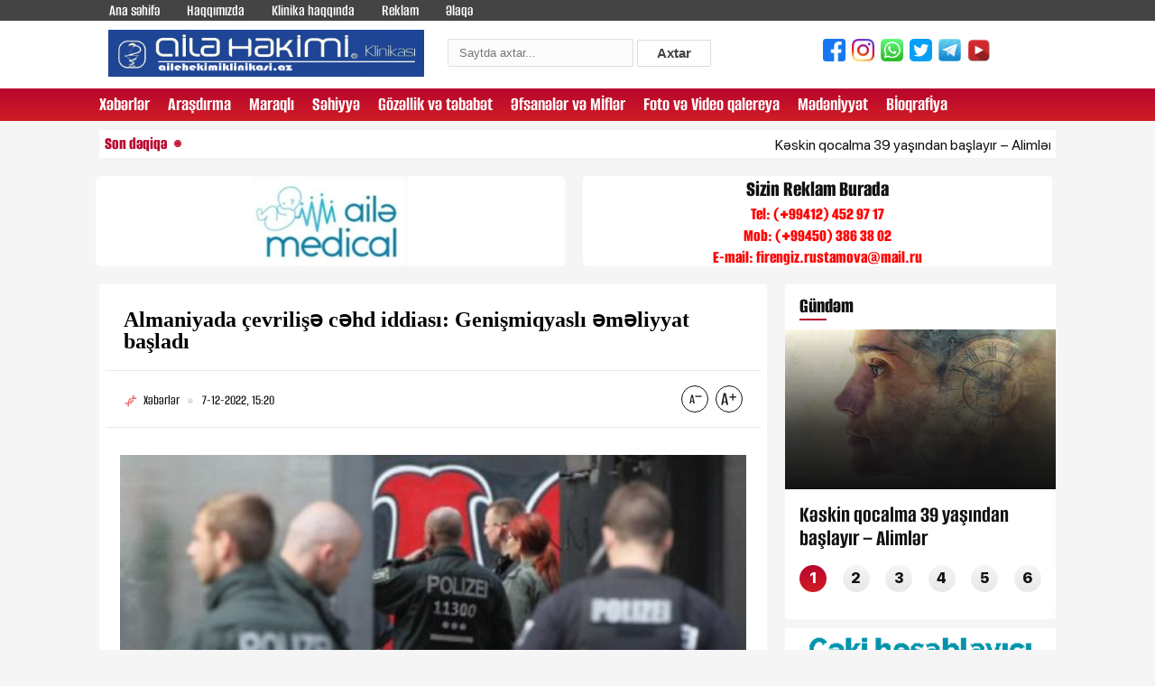

--- FILE ---
content_type: text/html; charset=utf-8
request_url: https://ailehekimiklinikasi.az/main/xeberler/26631-almaniyada-evrili-chd-iddias-genimiqyasl-mliyyat-balad.html
body_size: 14637
content:
<!DOCTYPE html>
<html xmlns="http://www.w3.org/1999/xhtml" xml:lang="tr" lang="tr">
<head>
    <meta http-equiv="Content-Type" content="text/html; charset=utf-8" />
<title>Almaniyada çevrilişə cəhd iddiası: Genişmiqyaslı əməliyyat başladı &raquo; ailehekimiklinikasi.az</title>
<meta name="description" content="Almaniyada ən böyük əməliyyatlardan biri çərçivəsində dövlət çevrilişinə cəhddə ittiham edilən şəxslər tutulublar.  Çevrilişə hazırlıq iddiasında sağçı radikallara məxsus 130 ev və mənzildə" />
<meta name="keywords" content="dövlət, çevrilişinə, Almaniyada, sağçı, bildirilir, tutulduğu, ittihamı, nəfərin, aparılır, axtarışlar, mənzildə, məxsus, radikallara, hazırlıq, iddiasında, böyük, Çevrilişə, tutulublar, şəxslər, edilən" />
<meta name="generator" content="DataLife Engine (http://dle-news.ru)" />

<meta property="og:site_name" content="ailehekimiklinikasi.az" />
<meta property="og:type" content="article" />
<meta property="og:title" content="Almaniyada çevrilişə cəhd iddiası: Genişmiqyaslı əməliyyat başladı" />
<meta property="og:url" content="https://ailehekimiklinikasi.az/main/xeberler/26631-almaniyada-evrili-chd-iddias-genimiqyasl-mliyyat-balad.html" />
<meta property="og:image" content="http://ailehekimiklinikasi.az/uploads/posts/2022-12/medium/1670408410_fotojet-2022-12-07t111504.393.jpg" />
<link rel="search" type="application/opensearchdescription+xml" href="https://ailehekimiklinikasi.az/engine/opensearch.php" title="ailehekimiklinikasi.az" />
<link rel="alternate" type="application/rss+xml" title="ailehekimiklinikasi.az" href="https://ailehekimiklinikasi.az/rss.xml" />
<script type="text/javascript" src="/engine/classes/js/jquery.js"></script>
<script type="text/javascript" src="/engine/classes/js/jqueryui.js"></script>
<script type="text/javascript" src="/engine/classes/js/dle_js.js"></script>
<script type="text/javascript" src="/engine/classes/js/bbcodes.js"></script>
<script type="text/javascript" src="/engine/classes/highslide/highslide.js"></script>
<script type="text/javascript" src="/engine/classes/masha/masha.js"></script>
<script type="text/javascript" src="//ajax.googleapis.com/ajax/libs/webfont/1/webfont.js"></script>
<script type="text/javascript" src="/engine/editor/scripts/webfont.js"></script>
<link media="screen" href="/engine/editor/css/default.css" type="text/css" rel="stylesheet" />
    <link rel="shortcut icon" href="/templates/newstyle/images/favicon.ico"/>
    <link rel="stylesheet" href="/templates/newstyle/css/engine.css"/>
    <link rel="stylesheet" href="/templates/newstyle/css/fonts.css"/>
    <link rel="stylesheet" href="/templates/newstyle/css/reset6654.css?v1"/>
    <link rel="stylesheet" href="/templates/newstyle/css/swiper.min.css"/>
    <link rel="stylesheet" href="/templates/newstyle/css/swiper-bundle.min.css"/>
    <link rel="stylesheet" href="/templates/newstyle/css/select2.min.css"/>
    <link rel="stylesheet" href="/templates/newstyle/css/style.css"/>
    <link rel="stylesheet" href="/templates/newstyle/css/r6.css"/>
    <link rel="stylesheet" href="/templates/newstyle/css/banneree85.css?v1.1.6"/>
</head>
<body>
<script type="text/javascript">
<!--
var dle_root       = '/';
var dle_admin      = '';
var dle_login_hash = '';
var dle_group      = 5;
var dle_skin       = 'newstyle';
var dle_wysiwyg    = '0';
var quick_wysiwyg  = '0';
var dle_act_lang   = ["Bəli", "Xeyr", "Daxil et", "Ləğv et", "Yadda Saxla", "Sil", "Yüklənir. Zəhmət olmasa gözləyin..."];
var menu_short     = 'Sürətli redaktə et';
var menu_full      = 'Tam redaktə et';
var menu_profile   = 'Profilə bax';
var menu_send      = 'Şəxsi mesaj göndər';
var menu_uedit     = 'Adminpanelə get';
var dle_info       = 'İnformasiya';
var dle_confirm    = 'Təsdiq et';
var dle_prompt     = 'İnformasiyanı daxil et';
var dle_req_field  = 'Bütün vacib sahələri doldurun';
var dle_del_agree  = 'Siz həqiqətən seçilmişi silmək istəyirsiniz? Sonradan bu hərəkəti ləğv etmək mümkün olmayacaq';
var dle_spam_agree = 'Bu kullanıcıyı gerçekten spammer olarak işaretlemek istiyor musunuz? Kullanıcının tüm yorumları silinecektir';
var dle_complaint  = 'Administrasiya üçün sizin şikayətinizin mətnini göstərin:';
var dle_big_text   = 'Mətnin çox böyük sahəsi seçilmişdir.';
var dle_orfo_title = 'Tapılmış qrammatik səhvə administrasiya üçün şərhi göstərin';
var dle_p_send     = 'Göndər';
var dle_p_send_ok  = 'Xəbərdarlıq müvəffəqiyyətlə göndərildi';
var dle_save_ok    = 'Dəyişikliklər müvəffəqiyyətlə saxlanmışdır.';
var dle_reply_title= 'Yoruma cevap yaz';
var dle_tree_comm  = '0';
var dle_del_news   = 'Xəbəri sil';
var allow_dle_delete_news   = false;
var dle_search_delay   = false;
var dle_search_value   = '';
hs.graphicsDir = '/engine/classes/highslide/graphics/';
hs.outlineType = 'rounded-white';
hs.numberOfImagesToPreload = 0;
hs.showCredits = false;

hs.lang = { loadingText : 'Yüklənir...', playTitle : 'Slaydşou kimi bax (boşluq)', pauseTitle:'Saxla', previousTitle : 'Əvvəlki şəkil', nextTitle :'Növbəti şəkil',moveTitle :'Yerini dəyiş', closeTitle :'Bağla (Esc)',fullExpandTitle:'Tam ölçüyə qədər aç',restoreTitle:'Şəkilin bağlanması üçün klikləyin və yerdəyişmə üçün üzərində basıb saxlayın',focusTitle:'Fokusa al',loadingTitle:'Ləğv etmək üçün bas'
};
hs.align = 'center'; hs.transitions = ['expand', 'crossfade']; hs.addSlideshow({interval: 4000, repeat: false, useControls: true, fixedControls: 'fit', overlayOptions: { opacity: .75, position: 'bottom center', hideOnMouseOut: true } });

jQuery(function($){
$('#dle-comments-form').submit(function() {
	doAddComments();
	return false;
});
FastSearch();
});
//-->
</script>

<div class="page">
    <header class="header" id="header">
        <div class="header_top clearfix">
            <div class="main_center clearfix">
                <div class="header_left">
                    <ul class="desk_little_menu">
                        <li><a href="/" title="">Ana səhifə</a></li>
                        <li><a href="/haqqmzda.html" title="">Haqqımızda</a></li>
                        <li><a href="/klinika">Klinika haqqında</a></li>
                        <li><a href="reklam.html" title="">Reklam</a></li>
                        <li><a href="contact.html" title="">Əlaqə</a></li>
                    </ul>
                </div>
            </div>
        </div>
        <div class="main_center clearfix">
            <div class="ic_bolme top_logo" style="padding:10px;"><a href="/"><img src="/templates/newstyle/images/logos.png"
                                                                                  style="width:350px;"></a></div>
            <div class="ic_bolme search_form" style="padding-left:36px;padding-top:20px;">
                <form class="droptopbar" id="q_search" method="post">
                    <div class="wrp">
                        <div class="q_search">
                            <input id="story" name="story" placeholder="Saytda axtar..." type="search"
                                   style="width:180px;height:13px;">
                            <button class="btn btn_border" type="submit" title="Axtar"
                                    style="height:30px;line-height:0;"><b class="ultrabold">Axtar</b></button>
                        </div>
                    </div>
                    <input type="hidden" name="do" value="search">
                    <input type="hidden" name="subaction" value="search">
                </form>
            </div>
            <div class="ic_bolme social_links" style="padding-top:20px;padding-left:100px;">
                <ul class="socials clearfix">
                    <li class="hidden-xs">
                        <a style="padding: 7px 5px 10px 2px;" target="_blank" href="https://www.facebook.com/">
                            <img width="25" height="25" src="/templates/newstyle/images/facebook.png">
                        </a>
                    </li>
                    <li class="hidden-xs">
                        <a style="padding: 7px 5px 10px 2px;" target="_blank" href="https://www.instagram.com/">
                            <img width="25" height="25" src="/templates/newstyle/images/instagram.png">
                        </a>
                    </li>
                    <li class="hidden-xs">
                        <a style="padding: 7px 5px 10px 2px;" target="_blank" href="https://www.whatsapp.com/">
                            <img width="25" height="25" src="/templates/newstyle/images/whatsapp.png">
                        </a>
                    </li>
                    <li class="hidden-xs">
                        <a style="padding: 7px 5px 10px 2px;" target="_blank" href="index.html">
                            <img width="25" height="25" src="/templates/newstyle/images/twitter.png">
                        </a>
                    </li>
                    <li class="hidden-xs">
                        <a style="padding: 7px 5px 10px 2px;" target="_blank" href="https://t.me/">
                            <img width="25" height="25" src="/templates/newstyle/images/telegram.png">
                        </a>
                    </li>
                    <li class="hidden-xs">
                        <a style="padding: 7px 5px 10px 2px;" target="_blank" href="https://youtube.com/">
                            <img width="25" height="25" src="/templates/newstyle/images/youtube.png">
                        </a>
                    </li>
                </ul>
            </div>
        </div>
        <style type="text/css">
            .ic_bolme {
                float: left;
                width: 33%;

        </style>
        <div class="header_bottom clearfix">
            <div class="main_center clearfix">
                <div class="header_right">
                    <nav class="nav_desk">
                        <ul class="hdr_menu clearfix">
                            <li><a href="/xeberler">Xəbərlər</a></li>
                            <li><a href="/arasdirma">Araşdırma</a></li>
                            <li><a href="/maraqli">Maraqlı</a></li>
                            <li><a href="/sehiyye">Səhiyyə</a></li>
                            <li><a href="/gozllik-v-tbabt">Gözəllik və təbabət</a></li>
                            <li><a href="/mif">Əfsanələr və Mİflər</a></li>
                            <li><a href="/video">Foto və Video qalereya</a></li>
                            <li><a href="/medeniyyet">Mədənİyyət</a></li>
                            <li><a href="/bioqrafiya">Bİoqrafİya</a></li>
                        </ul>

                    </nav>
                    <div class="menu_btn menu_mobile"></div>
                </div>
                <nav class="nav_mobile">
                    <div class="mob_header clearfix">
                        <div class="menu_btn menu_close"></div>
                    </div>
                    <div class="mob_body">
                        <ul class="hdr_menu clearfix">
                            <li><a href="/klinika">Klinika haqqında</a></li>
                            <li><a href="/xeberler">Xəbərlər</a></li>
                            <li><a href="/arasdirma">Araşdırma</a></li>
                            <li><a href="/maraqli">Maraqlı</a></li>
                            <li><a href="/sehiyye">Səhiyyə</a></li>
                            <li><a href="/gozllik-v-tbabt">Gözəllik və təbabət</a></li>
                            <li><a href="/mif">Əfsanələr və Mİflər</a></li>
                            <li><a href="/video">Foto və Video qalereya</a></li>
                            <li><a href="/medeniyyet">Mədənİyyət</a></li>
                            <li><a href="/bioqrafiya">Bİoqrafİya</a></li>
                        </ul>
                    </div>
                    <div class="mob_ftr clearfix">
                        <ul class="socials clearfix">
                            <li>
                                <a href="https://www.facebook.com/" class="social_icon" target="_blank" title="">
<span class="scl_icn">
<img src="/templates/newstyle/images/fb.svg" alt="">
</span>
                                </a>
                            </li>
                            <li>
                                <a href="https://www.instagram.com/" class="social_icon" target="_blank" title="">
<span class="scl_icn">
<img src="/templates/newstyle/images/insta.svg" alt="">
</span>
                                </a>
                            </li>
                            <li>
                                <a href="https://t.me/" class="social_icon" target="_blank" title="">
<span class="scl_icn">
<img src="/templates/newstyle/images/tlg.svg" alt="">
</span>
                                </a>
                            </li>
                            <li>
                                <a href="https://www.youtube.com/" class="social_icon" target="_blank" title="">
<span class="scl_icn">
<img src="/templates/newstyle/images/ytb.svg" alt="">
</span>
                                </a>
                            </li>
                            <li>
                                <a href="https://wa.me/" class="social_icon icn_wp" target="_blank" title="">
<span class="scl_icn">
<img src="/templates/newstyle/images/wp.svg" alt="">
</span>
                                </a>
                            </li>
                            <li>
                                <a href="https://twitter.com/" class="social_icon icn_twt" target="_blank" title="">
<span class="scl_icn">
<img src="/templates/newstyle/images/twt.svg" alt="">
</span>
                                </a>
                            </li>
                        </ul>
                    </div>
                </nav>
            </div>
        </div>
    </header>

    <div id="site_content">
        <main>
            <div class="section_wrap wrap_valyuta_wth">
    <div class="main_center clearfix">
        <div class="sect_body">
            <div class="left_marq">
                <div class="lent_live clearfix">
                    <div>Son dəqiqə</div>
                    <div class="lent_div clearfix"></div>
                </div>
                <div class="runtext-container">
                    <div class="main-runtext">
                        <marquee direction="" onmouseover="this.stop();" onmouseout="this.start();">
                            <div class="holder">
                                <div class="text-container">
    <a data-fancybox-group="gallery" target="_blank" class="fancybox"
       href="https://ailehekimiklinikasi.az/main/42338-kskin-qocalma-39-yandan-balayr-alimlr.html" title="">Kəskin qocalma 39 yaşından başlayır – Alimlər<span
                style="color: #ff0000;"> </span></a>
</div><div class="text-container">
    <a data-fancybox-group="gallery" target="_blank" class="fancybox"
       href="https://ailehekimiklinikasi.az/main/42340-youn-barsaq-xrngi-riskini-17-faiz-azaldan-qidalar-aqlanb.html" title="">Yoğun bağırsaq xərçəngi riskini 17 faiz azaldan qidalar açıqlanıb<span
                style="color: #ff0000;"> </span></a>
</div><div class="text-container">
    <a data-fancybox-group="gallery" target="_blank" class="fancybox"
       href="https://ailehekimiklinikasi.az/main/42357-lm-lamtlrini-gstrn-12-hal.html" title="">Ölüm əlamətlərini göstərən 12 hal<span
                style="color: #ff0000;"> </span></a>
</div><div class="text-container">
    <a data-fancybox-group="gallery" target="_blank" class="fancybox"
       href="https://ailehekimiklinikasi.az/main/42354-q-aylarnda-arnn-artmasnn-sbbi-budur-kritik-xbrdarlq.html" title="">Qış aylarında ağrının artmasının səbəbi budur! - Kritik xəbərdarlıq<span
                style="color: #ff0000;"> </span></a>
</div><div class="text-container">
    <a data-fancybox-group="gallery" target="_blank" class="fancybox"
       href="https://ailehekimiklinikasi.az/main/xeberler/42345-qara-gr-drs-getmyn-agirdlrl-bal-qrar-rsm.html" title="">Qara görə dərsə getməyən şagirdlərlə bağlı qərar - RƏSMİ<span
                style="color: #ff0000;"> </span></a>
</div><div class="text-container">
    <a data-fancybox-group="gallery" target="_blank" class="fancybox"
       href="https://ailehekimiklinikasi.az/main/xeberler/42344-trampla-zelenski-grck-tarix-aqland.html" title="">Trampla Zelenski görüşəcək – Tarix açıqlandı<span
                style="color: #ff0000;"> </span></a>
</div><div class="text-container">
    <a data-fancybox-group="gallery" target="_blank" class="fancybox"
       href="https://ailehekimiklinikasi.az/main/42336-soyuq-havada-ay-vzin-su-isk-hans-faydalari-olacaq.html" title="">Soyuq havada çay əvəzinə su içsək, hansı FAYDALARI olacaq?<span
                style="color: #ff0000;"> </span></a>
</div><div class="text-container">
    <a data-fancybox-group="gallery" target="_blank" class="fancybox"
       href="https://ailehekimiklinikasi.az/main/xeberler/42347-beillik-mddt-baa-atd-karantind-yazlan-crimlrin-aqibti-nec-oldu.html" title="">"Beşillik müddət başa çatdı": Karantində yazılan cərimələrin aqibəti necə oldu?<span
                style="color: #ff0000;"> </span></a>
</div><div class="text-container">
    <a data-fancybox-group="gallery" target="_blank" class="fancybox"
       href="https://ailehekimiklinikasi.az/main/xeberler/42346-azrbaycan-niy-trampn-slh-urasna-qouldu-4-sbb.html" title="">Azərbaycan niyə Trampın Sülh Şurasına qoşuldu? - 4 səbəb<span
                style="color: #ff0000;"> </span></a>
</div><div class="text-container">
    <a data-fancybox-group="gallery" target="_blank" class="fancybox"
       href="https://ailehekimiklinikasi.az/main/42339-qaratoyuq-xstliyi-ndir-v-sbblri-nlrdir-ginekoloqdan-izah.html" title="">Qaratoyuq xəstəliyi nədir və səbəbləri nələrdir? Ginekoloqdan izah<span
                style="color: #ff0000;"> </span></a>
</div><div class="text-container">
    <a data-fancybox-group="gallery" target="_blank" class="fancybox"
       href="https://ailehekimiklinikasi.az/main/xeberler/42342-moldovann-mdb-dn-xmas-asan-olmayacaq-moskva-rtlri-aqlad.html" title="">Moldovanın MDB-dən çıxması asan olmayacaq: Moskva şərtləri açıqladı<span
                style="color: #ff0000;"> </span></a>
</div><div class="text-container">
    <a data-fancybox-group="gallery" target="_blank" class="fancybox"
       href="https://ailehekimiklinikasi.az/main/xeberler/42343-ki-lk-hrkt-keir-randan-qorxunc-xbr-yayld-sddam-hseyn-ssenarisi-tkrarlanr.html" title="">İki ölkə hərəkətə keçir: İrandan qorxunc xəbər yayıldı – Səddam Hüseyn ssenarisi təkrarlanır?<span
                style="color: #ff0000;"> </span></a>
</div><div class="text-container">
    <a data-fancybox-group="gallery" target="_blank" class="fancybox"
       href="https://ailehekimiklinikasi.az/main/42337-kii-v-qadnlarda-qarnn-aasnda-arlar-7-mmkn-sbb.html" title="">Kişi və qadınlarda qarının aşağısında ağrılar – 7 mümkün səbəb<span
                style="color: #ff0000;"> </span></a>
</div><div class="text-container">
    <a data-fancybox-group="gallery" target="_blank" class="fancybox"
       href="https://ailehekimiklinikasi.az/main/xeberler/42334-metroda-xtlr-ayrlr-lr-n-vaxt-bitck.html" title="">Metroda xətlər ayrılır: İşlər nə vaxt bitəcək?<span
                style="color: #ff0000;"> </span></a>
</div><div class="text-container">
    <a data-fancybox-group="gallery" target="_blank" class="fancybox"
       href="https://ailehekimiklinikasi.az/main/xeberler/42335-netanyahu-ran-hdldi-grnmmi-gcl-cavab-vercyik.html" title="">Netanyahu İranı hədələdi: "Görünməmiş güclə cavab verəcəyik"<span
                style="color: #ff0000;"> </span></a>
</div><div class="text-container">
    <a data-fancybox-group="gallery" target="_blank" class="fancybox"
       href="https://ailehekimiklinikasi.az/main/42332-rkdn-tam-imtina-etmyin-hans-zrrlri-var-mtxssislr-xbrdarliq-edr.html" title="">Çörəkdən tam imtina etməyin hansı zərərləri var? – Mütəxəssislər XƏBƏRDARLIQ EDİR<span
                style="color: #ff0000;"> </span></a>
</div><div class="text-container">
    <a data-fancybox-group="gallery" target="_blank" class="fancybox"
       href="https://ailehekimiklinikasi.az/main/42333-uaqlarn-yannda-5-eyi-danmaq-olmaz.html" title="">Uşaqların yanında 5 şeyi danışmaq olmaz<span
                style="color: #ff0000;"> </span></a>
</div><div class="text-container">
    <a data-fancybox-group="gallery" target="_blank" class="fancybox"
       href="https://ailehekimiklinikasi.az/main/42329-soyuq-havada-bdniniz-bunlara-reaksiya-verirs-diqqtli-olun.html" title="">Soyuq havada bədəniniz bunlara reaksiya verirsə, diqqətli olun<span
                style="color: #ff0000;"> </span></a>
</div><div class="text-container">
    <a data-fancybox-group="gallery" target="_blank" class="fancybox"
       href="https://ailehekimiklinikasi.az/main/xeberler/42330-qrenlandiya-il-bal-krtk-qrar-avropa-ttifaq-hrkt-keir.html" title="">Qrenlandiya ilə bağlı KRİTİK QƏRAR - Avropa İttifaqı hərəkətə keçir<span
                style="color: #ff0000;"> </span></a>
</div><div class="text-container">
    <a data-fancybox-group="gallery" target="_blank" class="fancybox"
       href="https://ailehekimiklinikasi.az/main/xeberler/42331-ankaran-narahat-edn-xaos-4-qrup-hrkt-kedi-qrnlar-balad.html" title="">Ankaranı narahat edən xaos: 4 qrup hərəkətə keçdi, qırğınlar başladı<span
                style="color: #ff0000;"> </span></a>
</div>
                            </div>
                        </marquee>
                    </div>
                </div>
            </div>
        </div>
    </div>
</div>
            
            <div class="show_desktop_bnr" style="margin-left: -8px;margin-top: 20px;">
    <div class="section_wrap wrap_top_bnr">
        <div class="main_center clearfix">
            <div class="sect_body">
                <div class="bnr_row">
                    <div class="bnr_col" style="width:50%;padding: 0 10px;">
                        <a href="reklam.html" target="_blank" class="bnr_300_100">
                            <div class="bnr_content" style="                       
    								/* display:grid; */
    								align-items: center;
    								width: auto;
    								position: relative;
    								text-align: left;
    								font-family: alumni sans;
    								font-weight: 800;
    								font-size: 25px;
    								line-height: 1.2;
    								letter-spacing: 0;	
    								color: #111;
    								opacity: 1;
    							">
                                <img style="height:100%" src="https://ailehekimiklinikasi.az/uploads/reklam.jpg"/>
                            </div>
                        </a></div>
                    <div class="bnr_col" style="width:50%;padding: 0 10px;">
                        <a href="reklam.html" target="_blank" class="bnr_300_100">
                            <div class="bnr_content" style="display:grid;
    align-items: center;
    width: auto;
    position: relative;
    text-align: left;
    font-family: alumni sans;
    font-weight: 800;
    font-size: 25px;
    line-height: 1.2;
    letter-spacing: 0;
    color: #111;
    opacity: 1;">
                                <center>Sizin Reklam Burada</center>
                                <div style="color:red;font-size:20px;">
                                    <center>
                                      Tel: (+99412) 452 97 17</br>
                                  	  Mob: (+99450) 386 38 02</br>
                                      E-mail: <span class="__cf_email__" data-cfemail="83e5eaf1e6ede4eaf9adf1f6f0f7e2eeecf5e2c3eee2eaefadf1f6">[email&#160;protected]</span>
                                    </center>
                                </div>
                            </div>
                        </a>
                    </div>
                </div>
            </div>
        </div>
    </div>
</div>

            <div class="section_wrap wrap_popular wrap_container">
                <div class="main_center clearfix">
                    <div class="wrap_left">
                        
                        <div class="bg-white p-2">
                            <div id='dle-content'><div class="news_inner_items">
    <div class="detail_container font_scale">
        <div class="sect_header clearfix">
            <h2 class="sect_hd">
                <strong><span class="masha_index masha_index1" rel="1"></span>Almaniyada çevrilişə cəhd iddiası: Genişmiqyaslı əməliyyat başladı<span
                            style="color: #ff0000;"> </span></strong></h2>
        </div>
        <div class="section_body">
            <div class="catg_date">
                <div class="dtl_date">
                    <h3 class="stat_catg"><span class="masha_index masha_index2" rel="2"></span>Xəbərlər</h3>
                    <div class="stat_date"><span class="masha_index masha_index3" rel="3"></span>7-12-2022, 15:20</div>
                </div>
                <div class="text_scale">
                    <a href="javascript:void(0)" class="scaleminus" id="btn-decrease"></a>
                    <a href="javascript:void(0)" class="scaleplus" id="btn-increase"></a>
                </div>
            </div>
            <div class="nw_in_text clearfix">
                <p>
					<div style="text-align:center;"><!--MBegin:http://ailehekimiklinikasi.az/uploads/posts/2022-12/1670408410_fotojet-2022-12-07t111504.393.jpg|--><a href="https://ailehekimiklinikasi.az/uploads/posts/2022-12/1670408410_fotojet-2022-12-07t111504.393.jpg" rel="highslide" class="highslide"><img src="/uploads/posts/2022-12/medium/1670408410_fotojet-2022-12-07t111504.393.jpg" alt='Almaniyada çevrilişə cəhd iddiası: Genişmiqyaslı əməliyyat başladı' title='Almaniyada çevrilişə cəhd iddiası: Genişmiqyaslı əməliyyat başladı'  /></a><!--MEnd--></div><br /><br />Almaniyada ən böyük əməliyyatlardan biri çərçivəsində dövlət çevrilişinə cəhddə ittiham edilən şəxslər tutulublar.<br /><br />Çevrilişə hazırlıq iddiasında sağçı radikallara məxsus 130 ev və mənzildə axtarışlar aparılır.<br /><br />25 nəfərin dövlət çevrilişinə cəhd ittihamı ilə tutulduğu bildirilir.<br /><br />Mənbə: TASS
				</p>
            </div>
            <div class="news_in_social clearfix">
                <h5 class="modern_name"><span class="masha_index masha_index7" rel="7"></span>Oxunub: 516</h5>

                <div class="nw_social_sect">
                    <div class="share_name"><span class="masha_index masha_index8" rel="8"></span>Paylaş:</div>
                    <ul class="nw_socials">
					<!-- ShareThis BEGIN --><div class="sharethis-inline-share-buttons"></div><!-- ShareThis END -->

                        <div class="addthis_inline_share_toolbox"></div>
                    </ul>
                </div>
            </div>

            <div class="detail_similar">
                <div class="section_wrap wrap_stat">
                    <div class="sect_header extra_bold clearfix">
                        <div class="sect_head active">
                            <a href="">
                                <div class="sect_title"><span class="masha_index masha_index9" rel="9"></span>Digər
                                    xəbərlər
                                </div>
                            </a>
                        </div>
                    </div>
                    <div class="sect_body">
                        <div class="row">
                            <div class="col stat_col clearfix">
    <a href="https://ailehekimiklinikasi.az/main/xeberler/26601-almaniyada-mktb-silahl-hcum-yarallar-var.html"
       target="_blank" class="stat_item_link" title="">
        <div class="stat_img">
            <img class="lozad fade"
                 data-src="/uploads/posts/2022-12/medium/1670250399_fotojet-2022-12-05t154731.038.jpg" alt=""
                 src="/uploads/posts/2022-12/medium/1670250399_fotojet-2022-12-05t154731.038.jpg" data-loaded="true">

        </div>
        <div class="col_in item_news same_h" style="min-height: 141.344px;">
            <div class="odds_row">
                <h3 class="stat_catg"><span class="masha_index masha_index{id}"
                                            rel="{id}"></span>Xəbərlər
                </h3>
                <div class="stat_date">
                    <span class="masha_index masha_index23"
                          rel="{id}"></span>5-12-2022, 19:24
                </div>
            </div>
            <div class="odds_row">
                <h2 class="stat_title">
                    <strong><span class="masha_index masha_index{id}" rel="{id}"></span>Almaniyada məktəbə silahlı hücum: Yaralılar var<span
                                style="color: #ff0000;"> </span></strong></h2>
            </div>
        </div>
    </a>
</div>
<div class="col stat_col clearfix">
    <a href="https://ailehekimiklinikasi.az/main/xeberler/25044-dnya-okda-rusiyada-dvlt-evriliin-chd-edlr.html"
       target="_blank" class="stat_item_link" title="">
        <div class="stat_img">
            <img class="lozad fade"
                 data-src="/uploads/posts/2022-08/medium/1661673061_rusiya.jpg" alt=""
                 src="/uploads/posts/2022-08/medium/1661673061_rusiya.jpg" data-loaded="true">

        </div>
        <div class="col_in item_news same_h" style="min-height: 141.344px;">
            <div class="odds_row">
                <h3 class="stat_catg"><span class="masha_index masha_index{id}"
                                            rel="{id}"></span>Xəbərlər
                </h3>
                <div class="stat_date">
                    <span class="masha_index masha_index23"
                          rel="{id}"></span>28-08-2022, 11:49
                </div>
            </div>
            <div class="odds_row">
                <h2 class="stat_title">
                    <strong><span class="masha_index masha_index{id}" rel="{id}"></span>DÜNYA ŞOKDA: Rusiyada dövlət çevrilişinə CƏHD EDİLİR<span
                                style="color: #ff0000;"> </span></strong></h2>
            </div>
        </div>
    </a>
</div>
<div class="col stat_col clearfix">
    <a href="https://ailehekimiklinikasi.az/main/sehiyye/20620-almaniyada-koronavirusa-yoluxmada-yeni-antirekord-qeyd-alnb.html"
       target="_blank" class="stat_item_link" title="">
        <div class="stat_img">
            <img class="lozad fade"
                 data-src="/uploads/posts/2021-11/medium/1637780654_fotojet-35.jpg" alt=""
                 src="/uploads/posts/2021-11/medium/1637780654_fotojet-35.jpg" data-loaded="true">

        </div>
        <div class="col_in item_news same_h" style="min-height: 141.344px;">
            <div class="odds_row">
                <h3 class="stat_catg"><span class="masha_index masha_index{id}"
                                            rel="{id}"></span>Səhiyyə
                </h3>
                <div class="stat_date">
                    <span class="masha_index masha_index23"
                          rel="{id}"></span>24-11-2021, 22:16
                </div>
            </div>
            <div class="odds_row">
                <h2 class="stat_title">
                    <strong><span class="masha_index masha_index{id}" rel="{id}"></span>Almaniyada koronavirusa yoluxmada yeni antirekord qeydə alınıb<span
                                style="color: #ff0000;"> </span></strong></h2>
            </div>
        </div>
    </a>
</div>
<div class="col stat_col clearfix">
    <a href="https://ailehekimiklinikasi.az/main/xeberler/5547-maduro-ordunu-dvlt-evriliin-chdlrin-qarsn-almaa-ard.html"
       target="_blank" class="stat_item_link" title="">
        <div class="stat_img">
            <img class="lozad fade"
                 data-src="/uploads/posts/2019-05/medium/1556809155_ce91641b-d96b-498e-a7d2-9dba08b5722c.jpg" alt=""
                 src="/uploads/posts/2019-05/medium/1556809155_ce91641b-d96b-498e-a7d2-9dba08b5722c.jpg" data-loaded="true">

        </div>
        <div class="col_in item_news same_h" style="min-height: 141.344px;">
            <div class="odds_row">
                <h3 class="stat_catg"><span class="masha_index masha_index{id}"
                                            rel="{id}"></span>Xəbərlər
                </h3>
                <div class="stat_date">
                    <span class="masha_index masha_index23"
                          rel="{id}"></span>2-05-2019, 20:28
                </div>
            </div>
            <div class="odds_row">
                <h2 class="stat_title">
                    <strong><span class="masha_index masha_index{id}" rel="{id}"></span>Maduro ordunu dövlət çevrilişinə cəhdlərin qarşısını almağa çağırdı<span
                                style="color: #ff0000;"> </span></strong></h2>
            </div>
        </div>
    </a>
</div>
<div class="col stat_col clearfix">
    <a href="https://ailehekimiklinikasi.az/manset/679-almaniyada-iki-qatar-toqquub-lnlr-var.html"
       target="_blank" class="stat_item_link" title="">
        <div class="stat_img">
            <img class="lozad fade"
                 data-src="/uploads/posts/2018-05/medium/1525754600_5.jpg" alt=""
                 src="/uploads/posts/2018-05/medium/1525754600_5.jpg" data-loaded="true">

        </div>
        <div class="col_in item_news same_h" style="min-height: 141.344px;">
            <div class="odds_row">
                <h3 class="stat_catg"><span class="masha_index masha_index{id}"
                                            rel="{id}"></span>Manşet / Gündəm / Xəbərlər
                </h3>
                <div class="stat_date">
                    <span class="masha_index masha_index23"
                          rel="{id}"></span>8-05-2018, 07:43
                </div>
            </div>
            <div class="odds_row">
                <h2 class="stat_title">
                    <strong><span class="masha_index masha_index{id}" rel="{id}"></span>Almaniyada iki qatar toqquşub: Ölənlər var<span
                                style="color: #ff0000;"> </span></strong></h2>
            </div>
        </div>
    </a>
</div>

                        </div>
                    </div>
                </div>
            </div>
        </div>
    </div>
</div>

<div id="dle-ajax-comments"></div>
<form  method="post" name="dle-comments-form" id="dle-comments-form" action="/main/xeberler/26631-almaniyada-evrili-chd-iddias-genimiqyasl-mliyyat-balad.html"><div id="addcform" class="baseform ignore-select" style="display:none;">
		<table class="tableform">
			
			<tr>
				<td class="label">
					Adınız:<span class="impot">*</span>
				</td>
				<td><input type="text" name="name" id="name" class="f_input" /></td>
			</tr>
			<tr>
				<td class="label">
					E-Mail:
				</td>
				<td><input type="text" name="mail" id="mail" class="f_input" /></td>
			</tr>
			
			<tr>
				<td class="label">
					Yorumunuz:
				</td>
				<td class="editorcomm"><script data-cfasync="false" src="/cdn-cgi/scripts/5c5dd728/cloudflare-static/email-decode.min.js"></script><script type="text/javascript">
<!--
var text_enter_url       = "Linkin tam URL-un daxil edin";
var text_enter_size       = "Fləş çarxın ölçülərin daxil edin (en, hündürlük)";
var text_enter_flash       = "Fləş çarxın linkin daxil edin";
var text_enter_page      = "Səhifənin nömrəsini daxil edin";
var text_enter_url_name  = "Saytın adını daxil edin";
var text_enter_tooltip  = "Bağlantı için bir ipucu girin";
var text_enter_page_name = "Linkin təsvirini daxil edin";
var text_enter_image    = "Şəkilin tam URL-un daxil edin";
var text_enter_email    = "E-Mail ünvanı daxil edin";
var text_code           = "İstifadə: [CODE] Burada Sizin kodunuz.. [/CODE]";
var text_quote          = "İstifadə: [QUOTE] Burada Sizin Sitatınız.. [/QUOTE]";
var text_upload         = "Serverə faylların və şəkillərin yüklənməsi";
var error_no_url        = "Siz URL-u daxil etmədiniz";
var error_no_title      = "Siz adı daxil etmədiniz";
var error_no_email      = "Siz E-Mail ünvanı daxil etmədiniz";
var prompt_start        = "Formatlaşdırma üçün mətni daxil edin";
var img_title   		= "Hansı yer üzrə şəkili düzləndirməyi daxil edin (left, center, right)";
var email_title  	    = "Linkin təsvirini daxil edin";
var text_pages  	    = "Səhifə";
var image_align  	    = "left";
var bb_t_emo  	        = "Təbəssümlərin əlavə edilməsi";
var bb_t_col  	        = "Rəng:";
var text_enter_list     = "Siyahı bəndini daxil edin. Daxil edilmənin tamamlanması üçün sahəni boş qoyun.";
var text_alt_image      = "Resim Açıklaması Girin (image alt)";
var img_align  	        = "Hizalama";
var img_align_sel  	    = "<select name='dleimagealign' id='dleimagealign' class='ui-widget-content ui-corner-all'><option value='' >---</option><option value='left' selected>Sola Yasla</option><option value='right' >Sağa Yasla</option><option value='center' >Ortala</option></select>";
	
var selField  = "comments";
var fombj    = document.getElementById( 'dle-comments-form' );
-->
</script>
<div class="bb-editor ignore-select">
<div class="bb-pane" onmouseenter="if(is_ie9) get_sel(eval('fombj.'+ selField));">
<b id="b_b" class="bb-btn" onclick="simpletag('b')" title="Qalın mətn"></b>
<b id="b_i" class="bb-btn" onclick="simpletag('i')" title="Maili mətn"></b>
<b id="b_u" class="bb-btn" onclick="simpletag('u')" title="Vurğulanmış mətn"></b>
<b id="b_s" class="bb-btn" onclick="simpletag('s')" title="Silinmiş mətn"></b>
<span class="bb-sep"></span>
<b id="b_left" class="bb-btn" onclick="simpletag('left')" title="Sol kənar üzrə düzləşdir"></b>
<b id="b_center" class="bb-btn" onclick="simpletag('center')" title="Mərkəz üzrə düzləşdir"></b>
<b id="b_right" class="bb-btn" onclick="simpletag('right')" title="Sağ kənar üzrə düzləşdir"></b>
<span class="bb-sep"></span>
<b id="b_emo" class="bb-btn" onclick="show_bb_dropdown(this)" title="Təbəssümlərin əlavə edilməsi" tabindex="-1"></b>
<ul class="bb-pane-dropdown">
	<li><table cellpadding="0" cellspacing="0" border="0" width="100%"><tr><td style="padding:2px;" align="center"><a href="#" onclick="dle_smiley(':wink:'); return false;"><img style="border: none;" alt="wink" src="https://ailehekimiklinikasi.az/engine/data/emoticons/wink.gif" /></a></td><td style="padding:2px;" align="center"><a href="#" onclick="dle_smiley(':winked:'); return false;"><img style="border: none;" alt="winked" src="https://ailehekimiklinikasi.az/engine/data/emoticons/winked.gif" /></a></td><td style="padding:2px;" align="center"><a href="#" onclick="dle_smiley(':smile:'); return false;"><img style="border: none;" alt="smile" src="https://ailehekimiklinikasi.az/engine/data/emoticons/smile.gif" /></a></td><td style="padding:2px;" align="center"><a href="#" onclick="dle_smiley(':am:'); return false;"><img style="border: none;" alt="am" src="https://ailehekimiklinikasi.az/engine/data/emoticons/am.gif" /></a></td></tr><tr><td style="padding:2px;" align="center"><a href="#" onclick="dle_smiley(':belay:'); return false;"><img style="border: none;" alt="belay" src="https://ailehekimiklinikasi.az/engine/data/emoticons/belay.gif" /></a></td><td style="padding:2px;" align="center"><a href="#" onclick="dle_smiley(':feel:'); return false;"><img style="border: none;" alt="feel" src="https://ailehekimiklinikasi.az/engine/data/emoticons/feel.gif" /></a></td><td style="padding:2px;" align="center"><a href="#" onclick="dle_smiley(':fellow:'); return false;"><img style="border: none;" alt="fellow" src="https://ailehekimiklinikasi.az/engine/data/emoticons/fellow.gif" /></a></td><td style="padding:2px;" align="center"><a href="#" onclick="dle_smiley(':laughing:'); return false;"><img style="border: none;" alt="laughing" src="https://ailehekimiklinikasi.az/engine/data/emoticons/laughing.gif" /></a></td></tr><tr><td style="padding:2px;" align="center"><a href="#" onclick="dle_smiley(':lol:'); return false;"><img style="border: none;" alt="lol" src="https://ailehekimiklinikasi.az/engine/data/emoticons/lol.gif" /></a></td><td style="padding:2px;" align="center"><a href="#" onclick="dle_smiley(':love:'); return false;"><img style="border: none;" alt="love" src="https://ailehekimiklinikasi.az/engine/data/emoticons/love.gif" /></a></td><td style="padding:2px;" align="center"><a href="#" onclick="dle_smiley(':no:'); return false;"><img style="border: none;" alt="no" src="https://ailehekimiklinikasi.az/engine/data/emoticons/no.gif" /></a></td><td style="padding:2px;" align="center"><a href="#" onclick="dle_smiley(':recourse:'); return false;"><img style="border: none;" alt="recourse" src="https://ailehekimiklinikasi.az/engine/data/emoticons/recourse.gif" /></a></td></tr><tr><td style="padding:2px;" align="center"><a href="#" onclick="dle_smiley(':request:'); return false;"><img style="border: none;" alt="request" src="https://ailehekimiklinikasi.az/engine/data/emoticons/request.gif" /></a></td><td style="padding:2px;" align="center"><a href="#" onclick="dle_smiley(':sad:'); return false;"><img style="border: none;" alt="sad" src="https://ailehekimiklinikasi.az/engine/data/emoticons/sad.gif" /></a></td><td style="padding:2px;" align="center"><a href="#" onclick="dle_smiley(':tongue:'); return false;"><img style="border: none;" alt="tongue" src="https://ailehekimiklinikasi.az/engine/data/emoticons/tongue.gif" /></a></td><td style="padding:2px;" align="center"><a href="#" onclick="dle_smiley(':wassat:'); return false;"><img style="border: none;" alt="wassat" src="https://ailehekimiklinikasi.az/engine/data/emoticons/wassat.gif" /></a></td></tr><tr><td style="padding:2px;" align="center"><a href="#" onclick="dle_smiley(':crying:'); return false;"><img style="border: none;" alt="crying" src="https://ailehekimiklinikasi.az/engine/data/emoticons/crying.gif" /></a></td><td style="padding:2px;" align="center"><a href="#" onclick="dle_smiley(':what:'); return false;"><img style="border: none;" alt="what" src="https://ailehekimiklinikasi.az/engine/data/emoticons/what.gif" /></a></td><td style="padding:2px;" align="center"><a href="#" onclick="dle_smiley(':bully:'); return false;"><img style="border: none;" alt="bully" src="https://ailehekimiklinikasi.az/engine/data/emoticons/bully.gif" /></a></td><td style="padding:2px;" align="center"><a href="#" onclick="dle_smiley(':angry:'); return false;"><img style="border: none;" alt="angry" src="https://ailehekimiklinikasi.az/engine/data/emoticons/angry.gif" /></a></td></tr></table></li>
</ul>
<span class="bb-sep"></span>
<b id="b_url" class="bb-btn" onclick="tag_url()" title="Linkin əlavə edilməsi"></b><b id="b_leech" class="bb-btn" onclick="tag_leech()" title="Qorunmuş linkin əlavə edilməsi"></b>

<b id="b_color" class="bb-btn" onclick="show_bb_dropdown(this)" title="Renk Seç" tabindex="-1"></b>
<ul class="bb-pane-dropdown" style="min-width: 150px !important;">
	<li>
		<div class="color-palette"><div><button onclick="setColor( $(this).data('value') );" type="button" class="color-btn" style="background-color:#000000;" data-value="#000000"></button><button onclick="setColor( $(this).data('value') );" type="button" class="color-btn" style="background-color:#424242;" data-value="#424242"></button><button onclick="setColor( $(this).data('value') );" type="button" class="color-btn" style="background-color:#636363;" data-value="#636363"></button><button onclick="setColor( $(this).data('value') );" type="button" class="color-btn" style="background-color:#9C9C94;" data-value="#9C9C94"></button><button type="button" onclick="setColor( $(this).data('value') );" class="color-btn" style="background-color:#CEC6CE;" data-value="#CEC6CE"></button><button type="button" onclick="setColor( $(this).data('value') );" class="color-btn" style="background-color:#EFEFEF;" data-value="#EFEFEF"></button><button type="button" onclick="setColor( $(this).data('value') );" class="color-btn" style="background-color:#F7F7F7;" data-value="#F7F7F7"></button><button type="button" onclick="setColor( $(this).data('value') );" class="color-btn" style="background-color:#FFFFFF;" data-value="#FFFFFF"></button></div><div><button type="button" onclick="setColor( $(this).data('value') );" class="color-btn" style="background-color:#FF0000;" data-value="#FF0000"></button><button type="button" onclick="setColor( $(this).data('value') );" class="color-btn" style="background-color:#FF9C00;" data-value="#FF9C00"></button><button type="button" onclick="setColor( $(this).data('value') );" class="color-btn" style="background-color:#FFFF00;"  data-value="#FFFF00"></button><button type="button" onclick="setColor( $(this).data('value') );" class="color-btn" style="background-color:#00FF00;"  data-value="#00FF00"></button><button type="button" onclick="setColor( $(this).data('value') );" class="color-btn" style="background-color:#00FFFF;"  data-value="#00FFFF" ></button><button type="button" onclick="setColor( $(this).data('value') );" class="color-btn" style="background-color:#0000FF;"  data-value="#0000FF" ></button><button type="button" onclick="setColor( $(this).data('value') );" class="color-btn" style="background-color:#9C00FF;"  data-value="#9C00FF" ></button><button type="button" onclick="setColor( $(this).data('value') );" class="color-btn" style="background-color:#FF00FF;"  data-value="#FF00FF" ></button></div><div><button type="button" onclick="setColor( $(this).data('value') );" class="color-btn" style="background-color:#F7C6CE;"  data-value="#F7C6CE" ></button><button type="button" onclick="setColor( $(this).data('value') );" class="color-btn" style="background-color:#FFE7CE;"  data-value="#FFE7CE" ></button><button type="button" onclick="setColor( $(this).data('value') );" class="color-btn" style="background-color:#FFEFC6;"  data-value="#FFEFC6" ></button><button type="button" onclick="setColor( $(this).data('value') );" class="color-btn" style="background-color:#D6EFD6;"  data-value="#D6EFD6" ></button><button type="button" onclick="setColor( $(this).data('value') );" class="color-btn" style="background-color:#CEDEE7;"  data-value="#CEDEE7" ></button><button type="button" onclick="setColor( $(this).data('value') );" class="color-btn" style="background-color:#CEE7F7;"  data-value="#CEE7F7" ></button><button type="button" onclick="setColor( $(this).data('value') );" class="color-btn" style="background-color:#D6D6E7;"  data-value="#D6D6E7" ></button><button type="button" onclick="setColor( $(this).data('value') );" class="color-btn" style="background-color:#E7D6DE;"  data-value="#E7D6DE" ></button></div><div><button type="button" onclick="setColor( $(this).data('value') );" class="color-btn" style="background-color:#E79C9C;"  data-value="#E79C9C" ></button><button type="button" onclick="setColor( $(this).data('value') );" class="color-btn" style="background-color:#FFC69C;"  data-value="#FFC69C" ></button><button type="button" onclick="setColor( $(this).data('value') );" class="color-btn" style="background-color:#FFE79C;"  data-value="#FFE79C" ></button><button type="button" onclick="setColor( $(this).data('value') );" class="color-btn" style="background-color:#B5D6A5;"  data-value="#B5D6A5" ></button><button type="button" onclick="setColor( $(this).data('value') );" class="color-btn" style="background-color:#A5C6CE;"  data-value="#A5C6CE" ></button><button type="button" onclick="setColor( $(this).data('value') );" class="color-btn" style="background-color:#9CC6EF;"  data-value="#9CC6EF" ></button><button type="button" onclick="setColor( $(this).data('value') );" class="color-btn" style="background-color:#B5A5D6;"  data-value="#B5A5D6" ></button><button type="button" onclick="setColor( $(this).data('value') );" class="color-btn" style="background-color:#D6A5BD;"  data-value="#D6A5BD" ></button></div><div><button type="button" onclick="setColor( $(this).data('value') );" class="color-btn" style="background-color:#E76363;"  data-value="#E76363" ></button><button type="button" onclick="setColor( $(this).data('value') );" class="color-btn" style="background-color:#F7AD6B;"  data-value="#F7AD6B" ></button><button type="button" onclick="setColor( $(this).data('value') );" class="color-btn" style="background-color:#FFD663;"  data-value="#FFD663" ></button><button type="button" onclick="setColor( $(this).data('value') );" class="color-btn" style="background-color:#94BD7B;"  data-value="#94BD7B" ></button><button type="button" onclick="setColor( $(this).data('value') );" class="color-btn" style="background-color:#73A5AD;"  data-value="#73A5AD" ></button><button type="button" onclick="setColor( $(this).data('value') );" class="color-btn" style="background-color:#6BADDE;"  data-value="#6BADDE" ></button><button type="button" onclick="setColor( $(this).data('value') );" class="color-btn" style="background-color:#8C7BC6;"  data-value="#8C7BC6" ></button><button type="button" onclick="setColor( $(this).data('value') );" class="color-btn" style="background-color:#C67BA5;"  data-value="#C67BA5" ></button></div><div><button type="button" onclick="setColor( $(this).data('value') );" class="color-btn" style="background-color:#CE0000;"  data-value="#CE0000" ></button><button type="button" onclick="setColor( $(this).data('value') );" class="color-btn" style="background-color:#E79439;"  data-value="#E79439" ></button><button type="button" onclick="setColor( $(this).data('value') );" class="color-btn" style="background-color:#EFC631;"  data-value="#EFC631" ></button><button type="button" onclick="setColor( $(this).data('value') );" class="color-btn" style="background-color:#6BA54A;"  data-value="#6BA54A" ></button><button type="button" onclick="setColor( $(this).data('value') );" class="color-btn" style="background-color:#4A7B8C;"  data-value="#4A7B8C" ></button><button type="button" onclick="setColor( $(this).data('value') );" class="color-btn" style="background-color:#3984C6;"  data-value="#3984C6" ></button><button type="button" onclick="setColor( $(this).data('value') );" class="color-btn" style="background-color:#634AA5;"  data-value="#634AA5" ></button><button type="button" onclick="setColor( $(this).data('value') );" class="color-btn" style="background-color:#A54A7B;"  data-value="#A54A7B" ></button></div><div><button type="button" onclick="setColor( $(this).data('value') );" class="color-btn" style="background-color:#9C0000;"  data-value="#9C0000" ></button><button type="button" onclick="setColor( $(this).data('value') );" class="color-btn" style="background-color:#B56308;"  data-value="#B56308" ></button><button type="button" onclick="setColor( $(this).data('value') );" class="color-btn" style="background-color:#BD9400;"  data-value="#BD9400" ></button><button type="button" onclick="setColor( $(this).data('value') );" class="color-btn" style="background-color:#397B21;"  data-value="#397B21" ></button><button type="button" onclick="setColor( $(this).data('value') );" class="color-btn" style="background-color:#104A5A;"  data-value="#104A5A" ></button><button type="button" onclick="setColor( $(this).data('value') );" class="color-btn" style="background-color:#085294;"  data-value="#085294" ></button><button type="button" onclick="setColor( $(this).data('value') );" class="color-btn" style="background-color:#311873;"  data-value="#311873" ></button><button type="button" onclick="setColor( $(this).data('value') );" class="color-btn" style="background-color:#731842;"  data-value="#731842" ></button></div><div><button type="button" onclick="setColor( $(this).data('value') );" class="color-btn" style="background-color:#630000;"  data-value="#630000" ></button><button type="button" onclick="setColor( $(this).data('value') );" class="color-btn" style="background-color:#7B3900;"  data-value="#7B3900" ></button><button type="button" onclick="setColor( $(this).data('value') );" class="color-btn" style="background-color:#846300;"  data-value="#846300" ></button><button type="button" onclick="setColor( $(this).data('value') );" class="color-btn" style="background-color:#295218;"  data-value="#295218" ></button><button type="button" onclick="setColor( $(this).data('value') );" class="color-btn" style="background-color:#083139;"  data-value="#083139" ></button><button type="button" onclick="setColor( $(this).data('value') );" class="color-btn" style="background-color:#003163;"  data-value="#003163" ></button><button type="button" onclick="setColor( $(this).data('value') );" class="color-btn" style="background-color:#21104A;"  data-value="#21104A" ></button><button type="button" onclick="setColor( $(this).data('value') );" class="color-btn" style="background-color:#4A1031;"  data-value="#4A1031" ></button></div></div>				
	</li>
</ul>
<span class="bb-sep"></span>
<b id="b_hide" class="bb-btn" onclick="simpletag('hide')" title="Gizli mətn"></b>
<b id="b_quote" class="bb-btn" onclick="simpletag('quote')" title="Sitatın əlavə edilməsi"></b>
<b id="b_tnl" class="bb-btn" onclick="translit()" title="Seçilmiş mətni kiril əlifbası transliterasiya ilə dəyişdir"></b>
<b id="b_spoiler" class="bb-btn" onclick="simpletag('spoiler')" title="Spoiler Ekle"></b>
</div>
<textarea name="comments" id="comments" cols="70" rows="10" onfocus="setNewField(this.name, document.getElementById( 'dle-comments-form' ))"></textarea>
</div></td>
			</tr>
			
			
			<tr>
				<td class="label">
					Kodu girin: <span class="impot">*</span>
				</td>
				<td>
					<div><a onclick="reload(); return false;" title="yenilə, əgər kod görünmürsə" href="#"><span id="dle-captcha"><img src="/engine/modules/antibot/antibot.php" alt="yenilə, əgər kod görünmürsə" width="160" height="80" /></span></a></div>
					<div><input type="text" name="sec_code" id="sec_code" style="width:154px" class="f_input" /></div>
				</td>
			</tr>
			
			
		</table>
		<div class="fieldsubmit">
			<button type="submit" name="submit" class="fbutton"><span>Ekle</span></button>
		</div>
</div>
		<input type="hidden" name="subaction" value="addcomment" />
		<input type="hidden" name="post_id" id="post_id" value="26631" /></form></div>
                        </div>
                        
                        

                    </div>
                    <div class="wrap_right">
                        <div class="right_sliders">
    <div class="section_wrap wrap_right_slider main_slider all_read read_more_slide orderCss">
        <div class="sect_header clearfix">
            <div class="sect_head">
                <a href="video.html" title="">
                    <div class="sect_title">Gündəm</div>
                </a>
            </div>
        </div>
        <div class="sect_body">
            <div class="section_wrap   ">
                <div class="popular_full">
                    <div class="popular_slider clearfix">
                        <div class="swiper-container">
                            <div class="swiper-wrapper">
                                <div class="swiper-slide">
    <a href="https://ailehekimiklinikasi.az/main/42338-kskin-qocalma-39-yandan-balayr-alimlr.html"
       class="swiper-link clearfix" title="">
        <div class="mnsh_img">
            <img class="lozad"
                 data-src="https://ailehekimiklinikasi.az/uploads/posts/2026-01/medium/1768925784_2026-01-19-18-26-49ovf7yiphomq36ijkoedq_file.png"
                 alt="">
        </div>
        <div class="mnsh_content">
            <div class="mn_center">
                <div class="top_sld_catg">
                    <strong>Kəskin qocalma 39 yaşından başlayır – Alimlər<span
                                style="color: #ff0000;"> </span></strong>
                </div>
            </div>
        </div>
    </a>
</div><div class="swiper-slide">
    <a href="https://ailehekimiklinikasi.az/main/42340-youn-barsaq-xrngi-riskini-17-faiz-azaldan-qidalar-aqlanb.html"
       class="swiper-link clearfix" title="">
        <div class="mnsh_img">
            <img class="lozad"
                 data-src="https://ailehekimiklinikasi.az/uploads/posts/2026-01/medium/1768926120_01ka1x537qv4twny849zsdy3pv-large.jpg"
                 alt="">
        </div>
        <div class="mnsh_content">
            <div class="mn_center">
                <div class="top_sld_catg">
                    <strong>Yoğun bağırsaq xərçəngi riskini 17 faiz azaldan qidalar açıqlanıb<span
                                style="color: #ff0000;"> </span></strong>
                </div>
            </div>
        </div>
    </a>
</div><div class="swiper-slide">
    <a href="https://ailehekimiklinikasi.az/main/42357-lm-lamtlrini-gstrn-12-hal.html"
       class="swiper-link clearfix" title="">
        <div class="mnsh_img">
            <img class="lozad"
                 data-src="https://ailehekimiklinikasi.az/uploads/posts/2026-01/medium/1769019879_xestexana_qadin_ai.jpg"
                 alt="">
        </div>
        <div class="mnsh_content">
            <div class="mn_center">
                <div class="top_sld_catg">
                    <strong>Ölüm əlamətlərini göstərən 12 hal<span
                                style="color: #ff0000;"> </span></strong>
                </div>
            </div>
        </div>
    </a>
</div><div class="swiper-slide">
    <a href="https://ailehekimiklinikasi.az/main/42354-q-aylarnda-arnn-artmasnn-sbbi-budur-kritik-xbrdarlq.html"
       class="swiper-link clearfix" title="">
        <div class="mnsh_img">
            <img class="lozad"
                 data-src="https://ailehekimiklinikasi.az/uploads/posts/2026-01/medium/1769019304_2026-01-21-18-27-34ywsaahfy8ef7kxplabge_file.jpg"
                 alt="">
        </div>
        <div class="mnsh_content">
            <div class="mn_center">
                <div class="top_sld_catg">
                    <strong>Qış aylarında ağrının artmasının səbəbi budur! - Kritik xəbərdarlıq<span
                                style="color: #ff0000;"> </span></strong>
                </div>
            </div>
        </div>
    </a>
</div><div class="swiper-slide">
    <a href="https://ailehekimiklinikasi.az/main/xeberler/42345-qara-gr-drs-getmyn-agirdlrl-bal-qrar-rsm.html"
       class="swiper-link clearfix" title="">
        <div class="mnsh_img">
            <img class="lozad"
                 data-src="https://ailehekimiklinikasi.az/uploads/posts/2026-01/medium/1769013134_mektebb_1768899885.jpg"
                 alt="">
        </div>
        <div class="mnsh_content">
            <div class="mn_center">
                <div class="top_sld_catg">
                    <strong>Qara görə dərsə getməyən şagirdlərlə bağlı qərar - RƏSMİ<span
                                style="color: #ff0000;"> </span></strong>
                </div>
            </div>
        </div>
    </a>
</div><div class="swiper-slide">
    <a href="https://ailehekimiklinikasi.az/main/xeberler/42344-trampla-zelenski-grck-tarix-aqland.html"
       class="swiper-link clearfix" title="">
        <div class="mnsh_img">
            <img class="lozad"
                 data-src="https://ailehekimiklinikasi.az/uploads/posts/2026-01/medium/1769012954_6970e25797bf86970e25797bf917690056556970e25797bf66970e25797bf7.jpg"
                 alt="">
        </div>
        <div class="mnsh_content">
            <div class="mn_center">
                <div class="top_sld_catg">
                    <strong>Trampla Zelenski görüşəcək – Tarix açıqlandı<span
                                style="color: #ff0000;"> </span></strong>
                </div>
            </div>
        </div>
    </a>
</div>
                            </div>
                        </div>
                    </div>

                    <div class="swiper-pagination"></div>
                </div>
            </div>
        </div>
    </div>
    <div class="section_wrap wrap_right_slider main_slider all_read read_more_slide orderCss">
        <div class="sect_body">
            <div class="section_wrap   ">
                <div class="popular_full">
                    <a style="width: 100%;" href="/ceki-ve-boy.html">
                      <img style="width: 100%;" src="/uploads/ceki.png" alt="">
                  </a>
                </div>
            </div>
        </div>
    </div>
    <div class="section_wrap wrap_right_slider main_slider all_read read_more_slide orderCss">
        <div class="sect_body">
            <div class="section_wrap   ">
                <div class="popular_full">
                    <a style="width: 100%;" href="/dogum-tarixi.html">
                      <img style="width: 100%;" src="/uploads/dogum.png" alt="">
                  </a>
                </div>
            </div>
        </div>
    </div>
    <div class="section_wrap wrap_right_slider main_slider all_read read_more_slide orderCss">
        <div class="sect_body">
            <div class="section_wrap   ">
                <div class="popular_full">
                    <a href="/ovulyasiya-kalkulyatoru.html">
                        <img style="width: 100%;" src="/uploads/ovulyasiya.jpg" alt="">
                    </a>
                </div>
            </div>
        </div>
    </div>

    <div class="section_wrap wrap_right_slider main_slider all_read read_more_slide orderCss">
        <div class="section_wrap wrap_last_news">
            <div class="sect_header clearfix">
                <div class="sect_head">
                    <a href="javascript:" title="">
                        <div class="sect_title">Son xəbərlər</div>
                    </a>
                </div>
            </div>
            <div class="sect_body">
                <div class="scroll_list">
                    <ul class="last_list">
                        <li class="last_items">
    <a href="https://ailehekimiklinikasi.az/main/42338-kskin-qocalma-39-yandan-balayr-alimlr.html"
       target="_blank" title="">
        <div class="news_conten">
            <div class="last_date">Dünən, 22:24</div>
            <div class="last_title">
                <strong>Kəskin qocalma 39 yaşından başlayır – Alimlər<span
                            style="color: #ff0000;"> </span></strong>
            </div>
        </div>
    </a>
</li>
<li class="last_items">
    <a href="https://ailehekimiklinikasi.az/main/42340-youn-barsaq-xrngi-riskini-17-faiz-azaldan-qidalar-aqlanb.html"
       target="_blank" title="">
        <div class="news_conten">
            <div class="last_date">Dünən, 21:48</div>
            <div class="last_title">
                <strong>Yoğun bağırsaq xərçəngi riskini 17 faiz azaldan qidalar açıqlanıb<span
                            style="color: #ff0000;"> </span></strong>
            </div>
        </div>
    </a>
</li>
<li class="last_items">
    <a href="https://ailehekimiklinikasi.az/main/42357-lm-lamtlrini-gstrn-12-hal.html"
       target="_blank" title="">
        <div class="news_conten">
            <div class="last_date">Dünən, 21:44</div>
            <div class="last_title">
                <strong>Ölüm əlamətlərini göstərən 12 hal<span
                            style="color: #ff0000;"> </span></strong>
            </div>
        </div>
    </a>
</li>
<li class="last_items">
    <a href="https://ailehekimiklinikasi.az/main/42354-q-aylarnda-arnn-artmasnn-sbbi-budur-kritik-xbrdarlq.html"
       target="_blank" title="">
        <div class="news_conten">
            <div class="last_date">Dünən, 21:15</div>
            <div class="last_title">
                <strong>Qış aylarında ağrının artmasının səbəbi budur! - Kritik xəbərdarlıq<span
                            style="color: #ff0000;"> </span></strong>
            </div>
        </div>
    </a>
</li>
<li class="last_items">
    <a href="https://ailehekimiklinikasi.az/main/xeberler/42345-qara-gr-drs-getmyn-agirdlrl-bal-qrar-rsm.html"
       target="_blank" title="">
        <div class="news_conten">
            <div class="last_date">Dünən, 20:32</div>
            <div class="last_title">
                <strong>Qara görə dərsə getməyən şagirdlərlə bağlı qərar - RƏSMİ<span
                            style="color: #ff0000;"> </span></strong>
            </div>
        </div>
    </a>
</li>
<li class="last_items">
    <a href="https://ailehekimiklinikasi.az/main/xeberler/42344-trampla-zelenski-grck-tarix-aqland.html"
       target="_blank" title="">
        <div class="news_conten">
            <div class="last_date">Dünən, 19:14</div>
            <div class="last_title">
                <strong>Trampla Zelenski görüşəcək – Tarix açıqlandı<span
                            style="color: #ff0000;"> </span></strong>
            </div>
        </div>
    </a>
</li>
<li class="last_items">
    <a href="https://ailehekimiklinikasi.az/main/42336-soyuq-havada-ay-vzin-su-isk-hans-faydalari-olacaq.html"
       target="_blank" title="">
        <div class="news_conten">
            <div class="last_date">Dünən, 18:09</div>
            <div class="last_title">
                <strong>Soyuq havada çay əvəzinə su içsək, hansı FAYDALARI olacaq?<span
                            style="color: #ff0000;"> </span></strong>
            </div>
        </div>
    </a>
</li>
<li class="last_items">
    <a href="https://ailehekimiklinikasi.az/main/xeberler/42347-beillik-mddt-baa-atd-karantind-yazlan-crimlrin-aqibti-nec-oldu.html"
       target="_blank" title="">
        <div class="news_conten">
            <div class="last_date">Dünən, 17:03</div>
            <div class="last_title">
                <strong>"Beşillik müddət başa çatdı": Karantində yazılan cərimələrin aqibəti necə oldu?<span
                            style="color: #ff0000;"> </span></strong>
            </div>
        </div>
    </a>
</li>
<li class="last_items">
    <a href="https://ailehekimiklinikasi.az/main/xeberler/42346-azrbaycan-niy-trampn-slh-urasna-qouldu-4-sbb.html"
       target="_blank" title="">
        <div class="news_conten">
            <div class="last_date">Dünən, 16:37</div>
            <div class="last_title">
                <strong>Azərbaycan niyə Trampın Sülh Şurasına qoşuldu? - 4 səbəb<span
                            style="color: #ff0000;"> </span></strong>
            </div>
        </div>
    </a>
</li>
<li class="last_items">
    <a href="https://ailehekimiklinikasi.az/main/42339-qaratoyuq-xstliyi-ndir-v-sbblri-nlrdir-ginekoloqdan-izah.html"
       target="_blank" title="">
        <div class="news_conten">
            <div class="last_date">Dünən, 15:15</div>
            <div class="last_title">
                <strong>Qaratoyuq xəstəliyi nədir və səbəbləri nələrdir? Ginekoloqdan izah<span
                            style="color: #ff0000;"> </span></strong>
            </div>
        </div>
    </a>
</li>
<li class="last_items">
    <a href="https://ailehekimiklinikasi.az/main/xeberler/42342-moldovann-mdb-dn-xmas-asan-olmayacaq-moskva-rtlri-aqlad.html"
       target="_blank" title="">
        <div class="news_conten">
            <div class="last_date">Dünən, 14:43</div>
            <div class="last_title">
                <strong>Moldovanın MDB-dən çıxması asan olmayacaq: Moskva şərtləri açıqladı<span
                            style="color: #ff0000;"> </span></strong>
            </div>
        </div>
    </a>
</li>
<li class="last_items">
    <a href="https://ailehekimiklinikasi.az/main/xeberler/42343-ki-lk-hrkt-keir-randan-qorxunc-xbr-yayld-sddam-hseyn-ssenarisi-tkrarlanr.html"
       target="_blank" title="">
        <div class="news_conten">
            <div class="last_date">Dünən, 13:28</div>
            <div class="last_title">
                <strong>İki ölkə hərəkətə keçir: İrandan qorxunc xəbər yayıldı – Səddam Hüseyn ssenarisi təkrarlanır?<span
                            style="color: #ff0000;"> </span></strong>
            </div>
        </div>
    </a>
</li>
<li class="last_items">
    <a href="https://ailehekimiklinikasi.az/main/42337-kii-v-qadnlarda-qarnn-aasnda-arlar-7-mmkn-sbb.html"
       target="_blank" title="">
        <div class="news_conten">
            <div class="last_date">Dünən, 12:30</div>
            <div class="last_title">
                <strong>Kişi və qadınlarda qarının aşağısında ağrılar – 7 mümkün səbəb<span
                            style="color: #ff0000;"> </span></strong>
            </div>
        </div>
    </a>
</li>
<li class="last_items">
    <a href="https://ailehekimiklinikasi.az/main/xeberler/42334-metroda-xtlr-ayrlr-lr-n-vaxt-bitck.html"
       target="_blank" title="">
        <div class="news_conten">
            <div class="last_date">Dünən, 11:25</div>
            <div class="last_title">
                <strong>Metroda xətlər ayrılır: İşlər nə vaxt bitəcək?<span
                            style="color: #ff0000;"> </span></strong>
            </div>
        </div>
    </a>
</li>
<li class="last_items">
    <a href="https://ailehekimiklinikasi.az/main/xeberler/42335-netanyahu-ran-hdldi-grnmmi-gcl-cavab-vercyik.html"
       target="_blank" title="">
        <div class="news_conten">
            <div class="last_date">Dünən, 10:17</div>
            <div class="last_title">
                <strong>Netanyahu İranı hədələdi: "Görünməmiş güclə cavab verəcəyik"<span
                            style="color: #ff0000;"> </span></strong>
            </div>
        </div>
    </a>
</li>
<li class="last_items">
    <a href="https://ailehekimiklinikasi.az/main/42332-rkdn-tam-imtina-etmyin-hans-zrrlri-var-mtxssislr-xbrdarliq-edr.html"
       target="_blank" title="">
        <div class="news_conten">
            <div class="last_date">Dünən, 09:05</div>
            <div class="last_title">
                <strong>Çörəkdən tam imtina etməyin hansı zərərləri var? – Mütəxəssislər XƏBƏRDARLIQ EDİR<span
                            style="color: #ff0000;"> </span></strong>
            </div>
        </div>
    </a>
</li>
<li class="last_items">
    <a href="https://ailehekimiklinikasi.az/main/42333-uaqlarn-yannda-5-eyi-danmaq-olmaz.html"
       target="_blank" title="">
        <div class="news_conten">
            <div class="last_date">20-01-2026, 22:40</div>
            <div class="last_title">
                <strong>Uşaqların yanında 5 şeyi danışmaq olmaz<span
                            style="color: #ff0000;"> </span></strong>
            </div>
        </div>
    </a>
</li>
<li class="last_items">
    <a href="https://ailehekimiklinikasi.az/main/42329-soyuq-havada-bdniniz-bunlara-reaksiya-verirs-diqqtli-olun.html"
       target="_blank" title="">
        <div class="news_conten">
            <div class="last_date">20-01-2026, 21:42</div>
            <div class="last_title">
                <strong>Soyuq havada bədəniniz bunlara reaksiya verirsə, diqqətli olun<span
                            style="color: #ff0000;"> </span></strong>
            </div>
        </div>
    </a>
</li>
<li class="last_items">
    <a href="https://ailehekimiklinikasi.az/main/xeberler/42330-qrenlandiya-il-bal-krtk-qrar-avropa-ttifaq-hrkt-keir.html"
       target="_blank" title="">
        <div class="news_conten">
            <div class="last_date">20-01-2026, 20:29</div>
            <div class="last_title">
                <strong>Qrenlandiya ilə bağlı KRİTİK QƏRAR - Avropa İttifaqı hərəkətə keçir<span
                            style="color: #ff0000;"> </span></strong>
            </div>
        </div>
    </a>
</li>
<li class="last_items">
    <a href="https://ailehekimiklinikasi.az/main/xeberler/42331-ankaran-narahat-edn-xaos-4-qrup-hrkt-kedi-qrnlar-balad.html"
       target="_blank" title="">
        <div class="news_conten">
            <div class="last_date">20-01-2026, 19:51</div>
            <div class="last_title">
                <strong>Ankaranı narahat edən xaos: 4 qrup hərəkətə keçdi, qırğınlar başladı<span
                            style="color: #ff0000;"> </span></strong>
            </div>
        </div>
    </a>
</li>
<li class="last_items">
    <a href="https://ailehekimiklinikasi.az/main/42318-qda-hans-ay-imk-mslhtdir.html"
       target="_blank" title="">
        <div class="news_conten">
            <div class="last_date">20-01-2026, 18:00</div>
            <div class="last_title">
                <strong>Qışda hansı çayı içmək məsləhətdir?<span
                            style="color: #ff0000;"> </span></strong>
            </div>
        </div>
    </a>
</li>
<li class="last_items">
    <a href="https://ailehekimiklinikasi.az/main/xeberler/42327-liyev-azrbaycann-yeni-statusunu-tsdiqldi-lkmiz-artq-bel-tannacaq.html"
       target="_blank" title="">
        <div class="news_conten">
            <div class="last_date">20-01-2026, 17:14</div>
            <div class="last_title">
                <strong>Əliyev Azərbaycanın yeni statusunu təsdiqlədi – Ölkəmiz artıq belə tanınacaq<span
                            style="color: #ff0000;"> </span></strong>
            </div>
        </div>
    </a>
</li>
<li class="last_items">
    <a href="https://ailehekimiklinikasi.az/main/xeberler/42325-tramp-painyana-da-dvt-gndrdi-n-cavab-verib.html"
       target="_blank" title="">
        <div class="news_conten">
            <div class="last_date">20-01-2026, 16:35</div>
            <div class="last_title">
                <strong>Tramp Paşinyana da dəvət göndərdi: Nə cavab verib?<span
                            style="color: #ff0000;"> </span></strong>
            </div>
        </div>
    </a>
</li>
<li class="last_items">
    <a href="https://ailehekimiklinikasi.az/main/42320-maqnezium-hans-qidalarda-var-salamlq-n-10-mczvi-mnb.html"
       target="_blank" title="">
        <div class="news_conten">
            <div class="last_date">20-01-2026, 15:16</div>
            <div class="last_title">
                <strong>Maqnezium hansı qidalarda var? - Sağlamlıq üçün 10 möcüzəvi mənbə<span
                            style="color: #ff0000;"> </span></strong>
            </div>
        </div>
    </a>
</li>
<li class="last_items">
    <a href="https://ailehekimiklinikasi.az/main/xeberler/42324-socar-braziliya-il-danqlar-aparr-neft-irkti-latn-amerika-lklril-maraqlanr.html"
       target="_blank" title="">
        <div class="news_conten">
            <div class="last_date">20-01-2026, 14:11</div>
            <div class="last_title">
                <strong>SOCAR Braziliya ilə danışıqlar aparır – Neft şirkəti Latın Amerika ölkələrilə maraqlanır<span
                            style="color: #ff0000;"> </span></strong>
            </div>
        </div>
    </a>
</li>
<li class="last_items">
    <a href="https://ailehekimiklinikasi.az/main/xeberler/42326-rdoan-v-putin-1-milyardlq-tklif-80-il-sonra-dnya-ilk-hazrlanr.html"
       target="_blank" title="">
        <div class="news_conten">
            <div class="last_date">20-01-2026, 13:49</div>
            <div class="last_title">
                <strong>Ərdoğan və Putinə 1 milyardlıq təklif: 80 il sonra dünya ilkə hazırlanır<span
                            style="color: #ff0000;"> </span></strong>
            </div>
        </div>
    </a>
</li>
<li class="last_items">
    <a href="https://ailehekimiklinikasi.az/main/42321-xrngd-tarixi-irlilyi-kimyaterapiya-olmadan-tam-saalma-mmkn-oldu.html"
       target="_blank" title="">
        <div class="news_conten">
            <div class="last_date">20-01-2026, 12:22</div>
            <div class="last_title">
                <strong>Xərçəngdə tarixi irəliləyiş: Kimyaterapiya olmadan tam sağalma mümkün oldu<span
                            style="color: #ff0000;"> </span></strong>
            </div>
        </div>
    </a>
</li>
<li class="last_items">
    <a href="https://ailehekimiklinikasi.az/main/xeberler/42328-rusiya-ermnistan-hdf-ald-painyan-sekilri-saxtaladracaq.html"
       target="_blank" title="">
        <div class="news_conten">
            <div class="last_date">20-01-2026, 11:17</div>
            <div class="last_title">
                <strong>Rusiya Ermənistanı hədəf aldı: Paşinyan seçkiləri saxtalaşdıracaq<span
                            style="color: #ff0000;"> </span></strong>
            </div>
        </div>
    </a>
</li>
<li class="last_items">
    <a href="https://ailehekimiklinikasi.az/main/xeberler/42323-tramp-v-ara-arasnda-mhm-razlama.html"
       target="_blank" title="">
        <div class="news_conten">
            <div class="last_date">20-01-2026, 10:38</div>
            <div class="last_title">
                <strong>Tramp və Şara arasında mühüm razılaşma...<span
                            style="color: #ff0000;"> </span></strong>
            </div>
        </div>
    </a>
</li>
<li class="last_items">
    <a href="https://ailehekimiklinikasi.az/main/42319-qda-d-vitamini-atmazl-kimlr-n-daha-thlklidir.html"
       target="_blank" title="">
        <div class="news_conten">
            <div class="last_date">20-01-2026, 09:04</div>
            <div class="last_title">
                <strong>Qışda D vitamini çatışmazlığı kimlər üçün daha təhlükəlidir?<span
                            style="color: #ff0000;"> </span></strong>
            </div>
        </div>
    </a>
</li>

                    </ul>
                    <div class="sect_footer">
                        <div class="more">
                            <a href="/?do=lastnews" title="Liderfakt.info Xəbərlər"
                               class="more_link">Daha çox</a>
                        </div>
                    </div>
                </div>
            </div>
        </div>
    </div>
</div>
                    </div>
                </div>
            </div>
        </main>
    </div>
    <footer>
    <div class="footer_full clearfix">
        <div class="ftr_social">
            <div class="main_center clearfix">
                <div class="ftr_left">
                    <ul class="desk_little_menu">
                        <li><a href="/" title="" style="color:#000;">Ana səhifə</a></li>
                        <li><a href="haqqmzda.html" title="" style="color:#000;">Haqqımızda</a></li>
                        <li><a href="reklam.html" title="" style="color:#000;">Reklam</a></li>
                        <li><a href="contact.html" title="" style="color:#000;">Əlaqə</a></li>

                    </ul>
                </div>
                <div class="ftr_right">
                    <div class="app_future">
                        <div class="app_title">Sosial şəbəkələrimiz:</div>
                        <div class="app_items">
                            <ul class="socials clearfix">
                                <li class="hidden-xs">
                                    <a style="padding: 7px 5px 10px 2px;" target="_blank"
                                       href="https://www.facebook.com/"><img width="25" height="25"
                                                                             src="/templates/newstyle/images/facebook.png"></a>
                                </li>
                                <li class="hidden-xs">
                                    <a style="padding: 7px 5px 10px 2px;" target="_blank"
                                       href="https://www.instagram.com/"><img width="25" height="25"
                                                                              src="/templates/newstyle/images/instagram.png"></a>
                                </li>
                                <li class="hidden-xs">
                                    <a style="padding: 7px 5px 10px 2px;" target="_blank"
                                       href="https://www.whatsapp.com/"><img width="25" height="25"
                                                                             src="/templates/newstyle/images/whatsapp.png"></a>
                                </li>
                                <li class="hidden-xs">
                                    <a style="padding: 7px 5px 10px 2px;" target="_blank" href="index.html"><img
                                                width="25" height="25" src="/templates/newstyle/images/twitter.png"></a>
                                </li>
                                <li class="hidden-xs">
                                    <a style="padding: 7px 5px 10px 2px;" target="_blank" href="https://t.me/"><img
                                                width="25" height="25" src="/templates/newstyle/images/telegram.png"></a>
                                </li>
                                <li class="hidden-xs">
                                    <a style="padding: 7px 5px 10px 2px;" target="_blank"
                                       href="https://youtube.com/"><img width="25" height="25"
                                                                        src="/templates/newstyle/images/youtube.png"></a>
                                </li>
                            </ul>
                        </div>
                    </div>
                </div>
            </div>
        </div>
        <div class="ftr_top clearfix">
            <div class="main_center clearfix">
                <div class="ftr_menu_sect">
                    <ul class="adrs_list">
                        <li>
                            <span class="adr_name">Direktor: </span>
                            <span class="adr_info"> Firəngiz Rüstəmova
</span>
                        </li>
                        <li>
                            <span class="adr_name">E-mail:</span>
                            <span class="adr_info"> <a href="/cdn-cgi/l/email-protection" class="__cf_email__" data-cfemail="62040b10070c050b184c10171116030f0d1403220f030b0e4c1017">[email&#160;protected]</a></span>
                        </li>
                        </li>
                        <li>
                            <span class="adr_name">Telefon:</span>
                            <span class="adr_info"> (+99412) 452 25 37
</span>
                        </li>

                    </ul>

                </div>
                <div class="address_sect">
                    <ul class="footer-list">
                        <li><a href="/klinika">Klinika haqqında</a></li>
                        <li><a href="/xeberler">Xəbərlər</a></li>
                        <li><a href="/arasdirma">Araşdırma</a></li>
                        <li><a href="/maraqli">Maraqlı</a></li>
                        <li><a href="/sehiyye">Səhiyyə</a></li>
                        <li><a href="/gozllik-v-tbabt">Gözəllik və təbabət</a></li>
                        <li><a href="/mif">Əfsanələr və Mİflər</a></li>
                        <li><a href="/video">Foto və Video qalereya</a></li>
                        <li><a href="/medeniyyet">Mədənİyyət</a></li>
                        <li><a href="/bioqrafiya">Bİoqrafİya</a></li>

                    </ul>

                </div>
            </div>
        </div>
        <div class="copyrite">
            <div class="main_center clearfix">
                <div class="copyrite_inner">
                    <div class="cpy_text">
                        Müəllif hüquqları qorunur. ailehekimiklinikasi.az-ın məlumatlarından istifadə etdikdə istinad
                        mütləqdir. Məlumat internet səhifələrində istifadə edildikdə müvafiq keçidin qoyulması
                        mütləqdir.
                    </div>
                    <div class="copy_bottom">
                        <div class="ftr_left">
                            <div class="copy_site"><!--LiveInternet counter-->
		<script data-cfasync="false" src="/cdn-cgi/scripts/5c5dd728/cloudflare-static/email-decode.min.js"></script><script type="text/javascript">
document.write("<a href='//www.liveinternet.ru/click' "+
"target=_blank><img src='//counter.yadro.ru/hit?t28.6;r"+
escape(document.referrer)+((typeof(screen)=="undefined")?"":
";s"+screen.width+"*"+screen.height+"*"+(screen.colorDepth?
screen.colorDepth:screen.pixelDepth))+";u"+escape(document.URL)+
";h"+escape(document.title.substring(0,150))+";"+Math.random()+
"' alt='' title='LiveInternet: number of visitors and pageviews"+
" is shown' "+
"border='0' width='88' height='120'><\/a>")
</script><!--/LiveInternet--></div>
                            <div class="ftr_right">
                                <ul class="desk_little_menu">
                                    <li><a href="index.html" title="">Ana səhifə</a></li>
                                    <li><a href="about.html" title="">Haqqımızda</a></li>
                                    <li><a href="reklam.html" title="">Reklam</a></li>
                                    <li><a href="contact.html" title="">Əlaqə</a></li>

                                </ul>
                            </div>
                        </div>
                    </div>
                </div>
            </div>
        </div>
</footer>

</div>

<script src="/templates/newstyle/js/jquery-3.6.0.min.js"></script>
<script src="/templates/newstyle/js/select2.min.js"></script>
<script src="/templates/newstyle/js/swiper.min.js"></script>
<script src="/templates/newstyle/js/swiper-bundle.min.js"></script>
<script src="/templates/newstyle/js/jquery.matchHeight-min.js"></script>
<script src="/templates/newstyle/js/lozad.min.js"></script>
<script src="/templates/newstyle/js/lazysizes.min.js"></script>
<script async src="/templates/newstyle/js/lazyload.min.js"></script>
<script src="/templates/newstyle/js/myjs938e.js?v1.2.8112214312"></script>
  <script type='text/javascript' src='https://platform-api.sharethis.com/js/sharethis.js#property=65af608792c73d001906c8f3&product=sop' async='async'></script>
<script type="text/javascript">
    $(document).ready(function () {
        $('.js-example-basic-single').select2({
            minimumResultsForSearch: -1,
        });
    });
</script>

<script>

    $(document).ready(function(){
        $("#hesabla").click(function(){
            var boy=$("#boy").val();
            var ceki=$("#ceki").val();
            var boy_k= Math.pow(boy/100,2);
            var deger=ceki/boy_k;
            var netice=deger.toFixed(1);
            document.getElementById("yekun").innerHTML ="Sizin kütlə indeksiniz "+netice;

        });
        $("#dogumhesabla").click(function(){
            var tarix=$("#tarix").val();
            var type=$("#type").val();
            var date=new Date(tarix);
            date.setMonth(date.getMonth() - 3);
            date.setDate(date.getDate()+7)
            date.setFullYear(date.getFullYear()+1)
            document.getElementById("netice").innerHTML ="Körpənizin doğum tarixi " +date.toLocaleDateString();
        });
        $("#ovulhesab").click(function(){
            var tarix=$("#mtarix").val();
            var ovul=$("#ovul").val();
            ovuly=parseInt(ovul);
            var date=new Date(tarix);
            date.setDate(date.getDate()+ovuly);
            date.setDate(date.getDate()-14);
            date.setMonth(date.getMonth());
            date.setFullYear(date.getFullYear());
            document.getElementById("netice").innerHTML ="Ovulyasiya tarixi " +date.toLocaleDateString();
        });
    });
</script>




<script>
    function sameHeight() {
        var mainH = $(".main_height[data-item=0]").outerHeight() - 56;
        $(".same_height").css("height", mainH + "px");
    }

    sameHeight();
    $(".select_jr").change(function () {
        sameHeight();
    });

    lozad('.lozad', {
        load: function (el) {
            el.src = el.dataset.src;
            el.onload = function () {
                el.classList.add('fade')
            }
        }
    }).observe()
</script>
<script defer src="https://static.cloudflareinsights.com/beacon.min.js/vcd15cbe7772f49c399c6a5babf22c1241717689176015" integrity="sha512-ZpsOmlRQV6y907TI0dKBHq9Md29nnaEIPlkf84rnaERnq6zvWvPUqr2ft8M1aS28oN72PdrCzSjY4U6VaAw1EQ==" data-cf-beacon='{"version":"2024.11.0","token":"a318e4a076f14fb58c0beb0ca6d28421","r":1,"server_timing":{"name":{"cfCacheStatus":true,"cfEdge":true,"cfExtPri":true,"cfL4":true,"cfOrigin":true,"cfSpeedBrain":true},"location_startswith":null}}' crossorigin="anonymous"></script>
</html>
<!-- DataLife Engine Copyright SoftNews Media Group (http://dle-news.ru) -->
